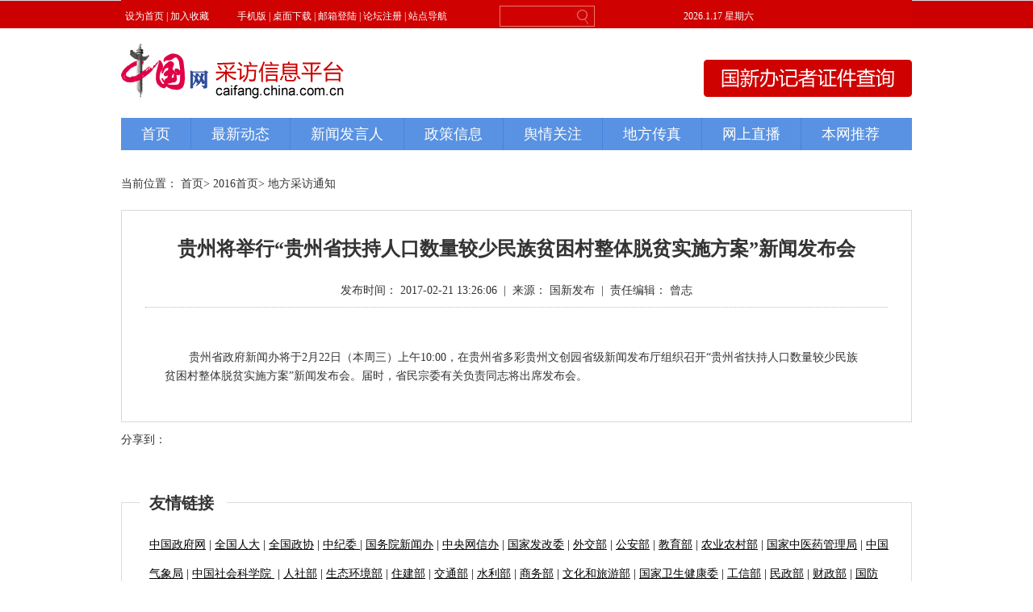

--- FILE ---
content_type: text/html; charset=UTF-8
request_url: http://caifang.china.com.cn/2017-02/21/content_9350584.htm
body_size: 5929
content:
<!DOCTYPE html PUBLIC "-//W3C//DTD XHTML 1.0 Transitional//EN" "http://www.w3.org/TR/xhtml1/DTD/xhtml1-transitional.dtd">
<html xmlns="http://www.w3.org/1999/xhtml">
<head>
<title> 贵州将举行“贵州省扶持人口数量较少民族贫困村整体脱贫实施方案”新闻发布会_中国网采访信息平台</title>
<meta name="description" content="整体脱贫"></meta>
<meta name="keywords" content=" 整体脱贫,贫困村,民宗委,创园,新闻发布厅" />

<META name="filetype" content="0"></META>
<META name="publishedtype" content="1"></META>
<META name="pagetype" content="1"></META>
<META name="catalogs" content=" "></META>
<META name="contentid" content=" 9350584"></META>
<META name="publishdate" content=" 2017-02-21"></META>
<META name="author" content=" 曾志"></META>
<link type="text/css" rel="stylesheet" href="http://images.china.cn/images1/resource/styles/reset-1.0.css"/>
<style type="text/css">
<!--
html, body, div, span, iframe, h1, h2, h3, p, a, img, var, dl, dt, dd, ol, ul, li, form, input, select, label, table, tbody, tr, th, td, img { margin: 0px; padding: 0px; }
body { font-family: 微软雅黑; font-size: 14px; line-height: 24px; color:#333;}
a { text-decoration: none; font-size: 14px; line-height: 24px; color: #333; }
a:hover { text-decoration: underline; }
ul, li { list-style-type: none; }
img { border: 0; }
.clear { clear: both; height: 20px; overflow: hidden; }
.none { display: none; }
.Wrapper { width: 980px; margin: 0 auto; zoom: 1; overflow: hidden;}

.Place { margin-bottom:20px;}

.List { border:solid 1px #D8D8D8; zoom:1; overflow:hidden; padding:30px 0; margin-bottom:10px;}

.artTitle { font-family:"微软雅黑"; font-size:24px; line-height:34px; text-align:center; margin-bottom:15px; }

.info { width: 920px; margin: 0 auto 30px auto; line-height: 30px; border-bottom: 1px dotted #BBBDBF; zoom: 1; overflow: hidden; text-align: center; line-height: 40px; }

.artCon { font-size: 14px; line-height: 170%; padding: 20px 50px 0px 50px;}
.artCon a { font-size: 14px;}

#vf { margin-bottom:15px; }
#videoarea { margin:0 auto; }

#autopage { clear:both; font-weight:bold;}
#autopage a { font-weight:normal; margin:0 3px;}

.Title { border-top:solid 2px #5992E2; background:#F0F0F0; line-height:35px; padding-left:15px; font-size:20px; color:#000; margin-bottom:20px;}

.Links ul { margin-left:20px;}
.Links li a { line-height:34px;}

-->
</style>

<script type="text/javascript" src="http://images.china.cn/images1/ch/mobile/callback-1.0.js">
</script>

<script type="text/javascript" src="http://images.china.cn/images1/ch/2016content/js/phone.js">
</script>

<script type="text/javascript" src="http://www.china.com.cn/player/video.js">
</script>

<script type="text/javascript" src="http://images.china.cn/images1/resource/scripts/jquery/jquery-1.9.1.min.js">
</script>

<meta http-equiv="Content-Type" content="text/html; charset=UTF-8"/>
</head>
<body>
<div style="margin-bottom:30px;"><iframe id="topIfr" src="../../node_550495.htm" width="100%" height="100" scrolling="no" marginheight="0" frameborder="0"></iframe>
</div>

<div class="Wrapper">
<div class="Place">当前位置： <a href="../../" target="_blank" class="">首页</a><Font class=" &#62; ">> </Font><a href="../../node_550476.htm" target="_blank" class="">2016首页</a><Font class=" &#62; ">> </Font><a href="../../node_550485.htm" target="_blank" class="">地方采访通知</a>
</div>

<div class="List">
<h1 class="artTitle"> 贵州将举行“贵州省扶持人口数量较少民族贫困村整体脱贫实施方案”新闻发布会
</h1>

<div class="info">
<span id="pubtime_baidu">发布时间： 2017-02-21 13:26:06</span>&#160;&#160;|&#160;&#160;<span id="source_baidu">来源： 国新发布</span>&#160;&#160;|&#160;&#160;<span id="editor_baidu">责任编辑： 曾志</span>

</div>

<!--enpproperty <url>http://caifang.china.com.cn/2017-02/21/content_9350584.htm</url><domainname>caifang.china.com.cn</domainname><abstract>整体脱贫</abstract><date>2017-02-21 13:26:06.0</date><author></author><title>贵州将举行“贵州省扶持人口数量较少民族贫困村整体脱贫实施方案”新闻发布会</title><keyword>整体脱贫,贫困村,民宗委,创园,新闻发布厅</keyword><subtitle>2月22日10:00贵州将举行“贵州省扶持人口数量较少民族贫困村整体脱贫实施方案”新闻发布会</subtitle><introtitle>2月22日10时贵州将举行“贵州省扶持人口数量较少民族贫困村整体脱贫实施方案”新闻发布会</introtitle><siteid>562</siteid><nodeid>550485</nodeid><nodename>地方采访通知</nodename>/enpproperty--><div id="vf">
      <div id="videoarea" style="width: 480px; height: 360px;" align="center"></div>
      </div>
<div id="artbody" class="artCon"> <!--enpcontent--><p style="TEXT-INDENT: 30px; MARGIN: 0px 3px 15px">贵州省政府新闻办将于2月22日（本周三）上午10:00，在贵州省多彩贵州文创园省级新闻发布厅组织召开“贵州省扶持人口数量较少民族贫困村整体脱贫实施方案”新闻发布会。届时，省民宗委有关负责同志将出席发布会。</p><!--/enpcontent--></div>
</div>

<div style="clear:both; margin-bottom:20px;">
<script type="text/javascript" charset="utf-8" src="http://www.china.com.cn/v/css/weibo.js">
</script>
</div>

<div class="clear">&#160;</div>

<div class="Links">
</div>

<div class="clear">&#160;</div>

<div><iframe id="bottomIfr" src="../../node_550496.htm" width="100%" height="100" scrolling="no" marginheight="0" frameborder="0"></iframe>
</div>
</div>

<div style="display:none">
<script type="text/javascript">
<!--
document.write(unescape("%3Cscript src='http://cl2.webterren.com/webdig.js?z=12' type='text/javascript'%3E%3C/script%3E"));
-->
</script>

 

<script type="text/javascript">
<!--
wd_paramtracker("_wdxid=000000000000000000000000000000000000000000")
-->
</script>
</div>
</body>
</html>

--- FILE ---
content_type: text/html; charset=UTF-8
request_url: http://caifang.china.com.cn/node_550495.htm
body_size: 3393
content:
<!DOCTYPE html PUBLIC "-//W3C//DTD XHTML 1.0 Transitional//EN" "http://www.w3.org/TR/xhtml1/DTD/xhtml1-transitional.dtd">
<html xmlns="http://www.w3.org/1999/xhtml">
<head>
<meta http-equiv="Content-Type" content="text/html; charset=UTF-8" />
<meta http-equiv="X-UA-Compatible" content="IE=7" />
<title>中国网采访信息平台</title>
<base target="_blank" />
<link type="text/css" rel="stylesheet" href="http://images.china.cn/images1/resource/styles/reset-1.0.css" />
<style type="text/css">
<!--
html, body, div, span, iframe, h1, h2, h3, p, a, img, var, dl, dt, dd, ol, ul, li, form, input, select, label, table, tbody, tr, th, td, img { margin: 0px; padding: 0px; }
body { font-family: 微软雅黑; font-size: 14px; line-height: 24px; color:#333; background:url(http://images.china.cn/images1/ch/2016CaiFang/bg1.gif) repeat-x left top;}
a { text-decoration: none; font-size: 14px; line-height: 24px; color: #333; }
a:hover { text-decoration: underline; }
ul, li { list-style-type: none; }
img { border: 0; }
.clear { clear: both; height: 20px; overflow: hidden; }
.none { display: none; }
.Wrapper { width: 980px; margin: 0 auto; zoom: 1; overflow: hidden;}

.Logo { width:277px; float:left;}
.Search { width:259px; float:right; padding-top:20px;}

.Nav { background: #5992E2; height: 40px; overflow: hidden; }
.Nav li { float: left; padding: 0 25px; border-right: solid 1px #4385DE; line-height: 40px; }
.Nav li a { font-size:18px; line-height:40px; color:#FFF;}

-->
</style>

<script type="text/javascript" language="javascript">
<!--
function changeIframeHeight() {
    if (top != self)
        try {
            var h = document.body.scrollHeight;
            if(document.all) {h += 4;}
            if(window.opera) {h += 1;}
            var hpx = h+'px';
            window.parent.document.getElementById("topIfr").style.height = hpx;
        }
        catch(e) {
            return false;
        }
}
//-->
</script>
</head>
<body onload="changeIframeHeight()">
<div class="Wrapper">
<div style="height:34px; margin-bottom:20px;"><iframe id="index_time2" src="http://www.china.com.cn/node_7218511.htm" width="100%" height="34" scrolling="no" marginheight="0" frameborder="0"></iframe></div>

<div class="Logo"><img src="http://images.china.cn/images1/ch/2016CaiFang/Logo.gif" /></div>

<div class="Search"><a href="http://presscard.scio.gov.cn/index.html"><img src="http://images.china.cn/images1/ch/2016CaiFang/Search.gif" /></a></div>

<div class="clear">&#160;</div>

<div class="Nav">
<ul>
<li><a href="http://caifang.china.com.cn">首页</a></li>

<li><a href="http://caifang.china.com.cn/node_550480.htm" class=""  target="_blank">最新动态</a>
</li>

<li><a href="http://caifang.china.com.cn/node_550487.htm" class=""  target="_blank">新闻发言人</a>
</li>

<li><a href="http://caifang.china.com.cn/node_550488.htm" class=""  target="_blank">政策信息</a>
</li>

<li><a href="http://caifang.china.com.cn/node_550489.htm" class=""  target="_blank">舆情关注</a>
</li>

<li><a href="http://caifang.china.com.cn/node_550490.htm" class=""  target="_blank">地方传真</a>
</li>

<li><a href="http://caifang.china.com.cn/node_550491.htm" class=""  target="_blank">网上直播</a>
</li>

<li style="border-right:none;"><a href="http://caifang.china.com.cn/node_550492.htm" class=""  target="_blank">本网推荐</a>
</li>
</ul>
</div>
</div>
</body>
</html>



--- FILE ---
content_type: text/html; charset=UTF-8
request_url: http://www.china.com.cn/node_7218511.htm
body_size: 4905
content:
<!DOCTYPE html PUBLIC "-//W3C//DTD XHTML 1.0 Transitional//EN" "http://www.w3.org/TR/xhtml1/DTD/xhtml1-transitional.dtd"><html xmlns="http://www.w3.org/1999/xhtml">
<head>
<meta http-equiv="Content-Type" content="text/html; charset=UTF-8" />
<title>红色顶部</title>
<base target="_blank" />
<style type="text/css">
<!--
        * { margin: 0px; padding: 0px; }
        body { font-family: "宋体"; font-size:12px; background: #FFF; }
        ul,li,dl,dt,dd{ list-style:none }
        a { text-decoration:none; color:#000; }
        img{ border:none; }
        
        .top{ height:40px; background-color:#cf0101; }
        .top ul{ width:975px; height:40px; margin:0 auto; padding-left:5px; }
        .top ul li{ height:40px; line-height:40px; float:left; color:#ffffff; }
        .top ul li a{ color:#ffffff }
        .top ul li.mr35{ margin-right:35px;}
        .top ul li.mr55{ margin-right:65px;}
        .top ul li.mr100{ margin-right:110px;}
        .top ul li.mr13{ margin-right:13px;}
        
        form.search{ width:116px; height:24px; border:1px solid #ed796a; background:none; margin-top:7px; }
        form.search .sr1{ height:24px; line-height:24px; width:90px; float:left; border:#fff solid 0; float:left; background:none; color:#fff; }
        form.search .an1{ width:24px; height:24px; background:url(http://images.china.cn/images1/ch/2009culture/ss.jpg); border:#ffffff solid 0; float:left; cursor:pointer; }
        
        .main { width: 980px; overflow: hidden; margin: 0px auto; zoom: 1;}
        .logo1 { float: left; margin-top: 10px; }
        .logo2 { float:right; margin:10px 16px 0px 0px; }
        .main1 { float:left; font-size:14px; line-height:19px; margin-top:24px; margin-right:10px; width:655px; text-align: center; }
        .main1 a { margin:0px 8px; }
        .bg { background: #E60000; clear: both; width: 100%; height: 5px; overflow: hidden; }
    
-->
</style>

<script type="text/javascript" src="http://www.china.com.cn/lib/jquery-1.11.0.min.js">
</script>
</head>
<body>
<div class="top">
<ul>
<li class="mr35"><a href="javascript:void(0);" onclick="setHome(this,&#39;http://www.china.com.cn&#39;)">设为首页</a> | <a href="javascript:void(0);" onclick="shoucang(&#39;中国网&#39;,&#39;http://www.china.com.cn&#39;)">加入收藏</a></li>

<li class="mr55"><a href="http://m.china.com.cn/index.html">手机版</a> | <a href="http://download.china.cn/ch/exe/kb-zhongguowang.exe">桌面下载</a> | <a href="http://mail.china.com.cn/cgi-bin/index.cgi">邮箱登陆</a> | <a href="http://forum.china.com.cn/member.php?mod=register">论坛注册</a> | <a href="http://hao.china.com.cn/">站点导航</a></li>

<li class="mr100">
<form class="search" action="http://search1.china.com.cn/search/searchcn.jsp" target="_blank"><input type="text" id="keyword" name="searchText" class="sr1" value="" /> <input type="submit" name="searchBtn" class="an1" value=" " /> <input type="hidden" name="strSortBy" size="49" value="0" /> <input type="hidden" name="LateTag" value="1" /></form>
</li>

<li class="mr13"><span id="timeBox" style="float: left; margin-right: 5px;"></span> </li>

</ul>
</div>

<script type="text/javascript">
<!--
        var myDate=new Date();
        var day=myDate.getDay();
        var week=new Array("星期日","星期一","星期二","星期三","星期四","星期五","星期六");
        $('#timeBox').html(myDate.getFullYear() +'.'+ (myDate.getMonth() + 1) +'.'+ myDate.getDate() +' '+ week[day]);
        
        //设置为主页 
function setHome(obj,vrl) {
    try{
        obj.style.behavior='url(#default#homepage)';obj.setHomePage(vrl);
    }
    catch(e) {
        if(window.netscape) {
            try {
                netscape.security.PrivilegeManager.enablePrivilege("UniversalXPConnect");
            }
            catch(e) {
            alert("此操作被浏览器拒绝！\n请在浏览器地址栏输入“about:config”并回车\n然后将 [signed.applets.codebase_principal_support]的值设置为'true',双击即可。");
            }
            var prefs = Components.classes['@mozilla.org/preferences-service;1'].getService(Components.interfaces.nsIPrefBranch);
            prefs.setCharPref('browser.startup.homepage',vrl);
        } else {
            alert("您的浏览器不支持，请按照下面步骤操作：1.打开浏览器设置。2.点击设置网页。3.输入："+vrl+"点击确定。");
        }
    }
}

// 加入收藏 兼容360和IE6 
function shoucang(sTitle,sURL) {
    try {
        window.external.addFavorite(sURL, sTitle);
    }
    catch (e) {
        try {
            window.sidebar.addPanel(sTitle, sURL, "");
        }
        catch (e) {
            alert("加入收藏失败，请使用Ctrl+D进行添加");
        }
    }
}
    
-->
</script>
</body>
</html>



--- FILE ---
content_type: text/html
request_url: http://caifang.china.com.cn/node_550496.htm
body_size: 12147
content:
<!DOCTYPE html PUBLIC "-//W3C//DTD XHTML 1.0 Transitional//EN" "http://www.w3.org/TR/xhtml1/DTD/xhtml1-transitional.dtd">
<html xmlns="http://www.w3.org/1999/xhtml">
<head>
<meta http-equiv="Content-Type" content="text/html; charset=UTF-8" />
<meta http-equiv="X-UA-Compatible" content="IE=7" />
<title>中国网采访信息平台</title>
<base target="_blank" />
<link type="text/css" rel="stylesheet" href="http://images.china.cn/images1/resource/styles/reset-1.0.css" />
<style type="text/css">
<!--
html, body, div, span, iframe, h1, h2, h3, p, a, img, var, dl, dt, dd, ol, ul, li, form, input, select, label, table, tbody, tr, th, td, img { margin: 0px; padding: 0px; }
body { font-family: 微软雅黑; font-size: 14px; line-height: 24px; color:#333;}
a { text-decoration: none; font-size: 14px; line-height: 24px; color: #333;}
a:hover { text-decoration: underline; }
ul, li { list-style-type: none; }
img { border: 0; }
.clear { clear: both; height: 20px; overflow: hidden; }
.none { display: none; }
.Wrapper { width: 980px; margin: 0 auto; zoom: 1; overflow: hidden;}

.Links { height: 178px; overflow: hidden; background: url(http://images.china.cn/images1/ch/2016CaiFang/bg_Links.gif); padding: 0 25px 10px 35px; margin-bottom: 20px; }
.Links dt { font-size:20px; font-weight:bold; line-height:28px; margin-bottom:20px;}
.Links dd { line-height:36px;}
.Links dd a { line-height:36px;}

.w1000 { clear: both; width: 980px; }
.wauto { margin: 0px auto; }
.hauto { overflow: hidden; zoom: 1; }
.mb10 { margin-bottom: 10px; }
.clearB { clear: both; }
.footer { text-align: center; padding: 20px 0px; position: relative; font-size: 12px; }
.footer .xxjb { width: 235px; height: 40px; position: absolute; top: 80px; left: 0px; }
.footer .cxwz { position: absolute; top: 85px; left: 75px; }
.footer .cxwz img { height: 40px; }
.footer .kxwz { position: absolute; top: 80px; right: 0px; }
.footer .kxwz img { height: 40px; }

-->
</style>

<script type="text/javascript" language="javascript">
<!--
function changeIframeHeight() {
    if (top != self)
        try {
            var h = document.body.scrollHeight;
            if(document.all) {h += 4;}
            if(window.opera) {h += 1;}
            var hpx = h+'px';
            window.parent.document.getElementById("bottomIfr").style.height = hpx;
        }
        catch(e) {
            return false;
        }
}
//-->
</script>
</head>
<body onload="changeIframeHeight()">
<div class="Wrapper">
<div class="Links">
<dl>
<dt>友情链接</dt>

<dd><p style="text-align:left;"><a title="" href="http://www.gov.cn/" target="_blank" style="color: rgb(0, 0, 0); text-decoration: underline;"><span style="color: rgb(0, 0, 0);">中国政府网</span></a><span style="color: rgb(0, 0, 0);">&nbsp;| </span><a title="" href="http://www.npc.gov.cn/" target="_blank" gbkurl="http://www.npc.gov.cn/" style="color: rgb(0, 0, 0); text-decoration: underline;"><span style="color: rgb(0, 0, 0);">全国人大</span></a><span style="color: rgb(0, 0, 0);">&nbsp;| </span><a title="" href="http://www.cppcc.gov.cn/" target="_blank" style="color: rgb(0, 0, 0); text-decoration: underline;"><span style="color: rgb(0, 0, 0);">全国政协</span></a><span style="color: rgb(0, 0, 0);">&nbsp;|&nbsp;</span><a href="http://www.ccdi.gov.cn/" target="_blank" style="color: rgb(0, 0, 0); text-decoration: underline;"><span style="color: rgb(0, 0, 0);"><span style="color: rgb(0, 0, 0); font-family: &quot;Microsoft Yahei&quot;, 宋体; text-align: justify;">中纪委</span>&nbsp;</span></a><span style="color: rgb(0, 0, 0);">|&nbsp;</span><a title="" href="http://www.scio.gov.cn/" target="_blank" style="color: rgb(0, 0, 0); text-decoration: underline;"><span style="color: rgb(0, 0, 0);">国务院新闻办</span></a><span style="color: rgb(0, 0, 0);"> |&nbsp;</span><a title="" href="http://www.cac.gov.cn/" target="_blank" style="color: rgb(0, 0, 0); text-decoration: underline;"><span style="color: rgb(0, 0, 0);">中央网信办</span></a><span style="color: rgb(0, 0, 0);">&nbsp;| </span><a title="" href="http://www.sdpc.gov.cn/" target="_blank" style="color: rgb(0, 0, 0); text-decoration: underline;"><span style="color: rgb(0, 0, 0);">国家发改委</span></a><span style="color: rgb(0, 0, 0);">&nbsp;| </span><a title="" href="http://www.fmprc.gov.cn/mfa_chn/" target="_blank" style="color: rgb(0, 0, 0); text-decoration: underline;"><span style="color: rgb(0, 0, 0);">外交部</span></a><span style="color: rgb(0, 0, 0);">&nbsp;| </span><a title="" href="http://www.mps.gov.cn/n16/index.html" target="_blank" style="color: rgb(0, 0, 0); text-decoration: underline;"><span style="color: rgb(0, 0, 0);">公安部</span></a><span style="color: rgb(0, 0, 0);">&nbsp;| </span><a title="" href="http://www.moe.gov.cn/" target="_blank" style="color: rgb(0, 0, 0); text-decoration: underline;"><span style="color: rgb(0, 0, 0);">教育部</span></a><span style="color: rgb(0, 0, 0);">&nbsp;| </span><a title="" href="http://www.moa.gov.cn/" target="_blank" style="color: rgb(0, 0, 0); text-decoration: underline;"><span style="color: rgb(0, 0, 0);">农业农村部</span></a><span style="color: rgb(0, 0, 0);">&nbsp;| </span><a title="" href="http://www.satcm.gov.cn/" target="_blank" style="color: rgb(0, 0, 0); text-decoration: underline;"><span style="color: rgb(0, 0, 0);">国家中医药管理局</span></a><span style="color: rgb(0, 0, 0);">&nbsp;| </span><a title="" href="http://www.cma.gov.cn/" target="_blank" style="color: rgb(0, 0, 0); text-decoration: underline;"><span style="color: rgb(0, 0, 0);">中国气象局</span></a><span style="color: rgb(0, 0, 0);">&nbsp;| </span><a title="" href="http://cass.cssn.cn/" target="_blank" style="color: rgb(0, 0, 0); text-decoration: underline;"><span style="color: rgb(0, 0, 0);">中国社会科学院&nbsp;</span></a><span style="color: rgb(0, 0, 0);">&nbsp;| </span><a title="" href="http://www.mohrss.gov.cn/" target="_blank" style="color: rgb(0, 0, 0); text-decoration: underline;"><span style="color: rgb(0, 0, 0);">人社部</span></a><span style="color: rgb(0, 0, 0);">&nbsp;| </span><a title="" href="http://www.zhb.gov.cn/" target="_blank" style="color: rgb(0, 0, 0); text-decoration: underline;"><span style="color: rgb(0, 0, 0);">生态环境部</span></a><span style="color: rgb(0, 0, 0);">&nbsp;| </span><a title="" href="http://www.mohurd.gov.cn/" target="_blank" style="color: rgb(0, 0, 0); text-decoration: underline;"><span style="color: rgb(0, 0, 0);">住建部</span></a><span style="color: rgb(0, 0, 0);">&nbsp;| </span><a title="" href="http://www.moc.gov.cn/" target="_blank" style="color: rgb(0, 0, 0); text-decoration: underline;"><span style="color: rgb(0, 0, 0);">交通部</span></a><span style="color: rgb(0, 0, 0);">&nbsp;| </span><a title="" href="http://www.mwr.gov.cn/" target="_blank" style="color: rgb(0, 0, 0); text-decoration: underline;"><span style="color: rgb(0, 0, 0);">水利部</span></a><span style="color: rgb(0, 0, 0);">&nbsp;| </span><a title="" href="http://www.mofcom.gov.cn/" target="_blank" style="color: rgb(0, 0, 0); text-decoration: underline;"><span style="color: rgb(0, 0, 0);">商务部</span></a><span style="color: rgb(0, 0, 0);">&nbsp;| </span><a href="http://www.mct.gov.cn/" target="_blank" textvalue="文化和旅游部" style="color: rgb(0, 0, 0); text-decoration: underline;"><span style="color: rgb(0, 0, 0);">文化和旅游部</span></a><span style="color: rgb(0, 0, 0);">&nbsp;</span><span style="color: rgb(0, 0, 0);">| </span><a title="" href="http://www.nhfpc.gov.cn/" target="_blank" style="color: rgb(0, 0, 0); text-decoration: underline;"><span style="color: rgb(0, 0, 0);">国家卫生健康委</span></a><span style="color: rgb(0, 0, 0);">&nbsp;| </span><a title="" href="http://www.miit.gov.cn" target="_blank" style="color: rgb(0, 0, 0); text-decoration: underline;"><span style="color: rgb(0, 0, 0);">工信部</span></a><span style="color: rgb(0, 0, 0);">&nbsp;| </span><a title="" href="http://www.mca.gov.cn/" target="_blank" style="color: rgb(0, 0, 0); text-decoration: underline;"><span style="color: rgb(0, 0, 0);">民政部</span></a><span style="color: rgb(0, 0, 0);">&nbsp;| </span><a title="" href="http://www.mof.gov.cn" target="_blank" style="color: rgb(0, 0, 0); text-decoration: underline;"><span style="color: rgb(0, 0, 0);">财政部</span></a><span style="color: rgb(0, 0, 0);">&nbsp;| </span><a title="" href="http://www.mod.gov.cn/" target="_blank" style="color: rgb(0, 0, 0); text-decoration: underline;"><span style="color: rgb(0, 0, 0);">国防部</span></a><span style="color: rgb(0, 0, 0);">&nbsp;| </span><a title="" href="http://www.most.gov.cn/" target="_blank" style="color: rgb(0, 0, 0); text-decoration: underline;"><span style="color: rgb(0, 0, 0);">科技部</span></a><span style="color: rgb(0, 0, 0);">&nbsp;| </span><a title="" href="http://www.forestry.gov.cn/" target="_blank" style="color: rgb(0, 0, 0); text-decoration: underline;"><span style="color: rgb(0, 0, 0);">国家林业局</span></a></p>
</dd>
</dl>
</div>

<div class="footer w1000 wauto hauto">
<p class="mb10"><a href="http://www.china.com.cn/txt/2014-06/20/content_32722895.htm">中央机构</a>&#160;|&#160;<a href="http://www.china.com.cn/txt/2014-06/20/content_32722945.htm">人大机构</a>&#160;|&#160;<a href="http://www.china.com.cn/txt/2014-06/20/content_32722967.htm">国家主席</a>&#160;|&#160;<a href="http://www.china.com.cn/txt/2014-06/20/content_32722899.htm">国务院</a>&#160;|&#160;<a href="http://www.court.gov.cn/">最高人民法院</a>&#160;|&#160;<a href="http://www.spp.gov.cn/">最高人民检察院</a>&#160;|&#160;<a href="http://www.china.com.cn/txt/2014-06/20/content_32722975.htm">政协机构</a>&#160;|&#160;<a href="http://www.china.com.cn/txt/2014-06/20/content_32723131.htm">民主党派</a>&#160;|&#160;<a href="http://www.china.com.cn/txt/2014-06/20/content_32723409.htm">群众团体</a>&#160;|&#160;<a href="http://www.china.com.cn/txt/2014-06/20/content_32723582.htm">驻外机构</a>&#160;|&#160;<a href="http://www.china.com.cn/txt/2014-06/20/content_32723630.htm">友情链接</a></p>

<p class="mb10"><a href="http://www.china.com.cn/news/txt/2008-02/22/content_10450479.htm">中国互联网视听节目服务自律公约</a>&#160;|&#160;<a href="http://www.bj.cyberpolice.cn/">网络110报警服务</a>&#160;|&#160;<a href="http://www.12321.cn/">12321垃圾信息举报中心</a>&#160;|&#160;<a href="http://union.china.com.cn/">中国新闻网站联盟</a></p>

<p>版权所有 中国互联网新闻中心 电话: 86-10-88828000 京ICP证 040089号</p>

<p class="mb10"><a href="http://www.china.com.cn/fuwu/2014-05/28/content_32517141.htm" target="_blank">网络传播视听节目许可证号:0105123</a>&#160;京公网安备110108006329号 京网文[2011]0252-085号</p>

<p class="clearB"><a href="http://www.china.com.cn/aboutus/node_7219999.htm">关于我们</a>&#160;| 法律顾问：<a href="http://www.yuecheng.com/">北京岳成律师事务所</a>&#160;|&#160;<a href="http://www.china.com.cn/chinese/ch-mail/5.htm">刊登广告</a>&#160;|&#160;<a href="http://www.china.com.cn/fuwu/lianxifangshi.htm">联系方式</a>&#160;|&#160;<a href="http://www.china.com.cn/fuwu/node_7028918.htm">本站地图</a>&#160;| 违法和不良信息举报电话：010-88828271 88828235 | 对外服务：<a href="http://www.china.com.cn/fangtan/2007-07/14/content_8525622.htm">访谈</a>&#160;<a href="http://www.china.com.cn/zhibo/2007-09/12/content_8861100.htm">直播</a>&#160;<a href="http://www.china.com.cn/chinese/ch-mail/5.htm">广告</a>&#160;<a href="http://www.china.com.cn/chinese/ch-mail/4.htm">展会</a>&#160;<a href="http://www.china.com.cn/chinese/ch-mail/3.htm">无线</a></p>

<div class="cxwz"><a href="https://search.szfw.org/cert/l/CX20140804008615008710" target="_blank"><img src="http://images.china.cn/images1/ch/cxwz.gif" /></a></div>

<div class="kxwz"><!--可信网站图片LOGO安装开始-->
<script type="text/javascript" src="http://kxlogo.knet.cn/seallogo.dll?sn=a12052111010021752307708&amp;size=0">
</script>

 <!--可信网站图片LOGO安装结束--></div>
</div>
</div>
</body>
</html>



--- FILE ---
content_type: application/javascript
request_url: http://www.china.com.cn/v/css/weibo.js
body_size: 1435
content:
(function(){
	var _w = 16 , _h = 16;
	var param = {
	url:location.href,
	type:'3',
	count:'', /**是否显示分享数，1显示(可选)*/
	appkey:'2806197831', /**您申请的应用appkey,显示分享来源(可选)*/
	title: document.title ? document.title.replace('_视频中国_中国网','') : '', /**分享的文字内容(可选，默认为所在页面的title)*/
	pic:'', /**分享图片的路径(可选)*/
	ralateUid:'1880917287', /**关联用户的UID，分享微博会@该用户(可选)*/
	rnd:new Date().valueOf()
	}
	var temp = [];
	for( var p in param ){
	temp.push(p + '=' + encodeURIComponent( param[p] || '' ) )
	}
	document.write('\
	<!-- JiaThis Button BEGIN -->\
	<div id="ckepop" style="float:left;">\
		<a href="http://www.jiathis.com/share/?uid=1508288" class="jiathis jiathis_txt jtico jtico_jiathis" target="_blank">分享到：</a>\
		<a class="jiathis_button_tqq"></a>\
		<a class="jiathis_button_qzone"></a>\
		<a class="jiathis_button_kaixin001"></a>\
	</div>\
	<iframe allowTransparency="true" frameborder="0" scrolling="no" src="http://hits.sinajs.cn/A1/weiboshare.html?' + temp.join('&') + '" width="'+ _w+'" height="'+_h+'"></iframe>\
	<script type="text/javascript">var jiathis_config = {"data_track_clickback":true};</script>\
	<script type="text/javascript" src="http://v1.jiathis.com/code/jia.js?uid=1508288" charset="utf-8"></script>\
	<!-- JiaThis Button END -->');
})()